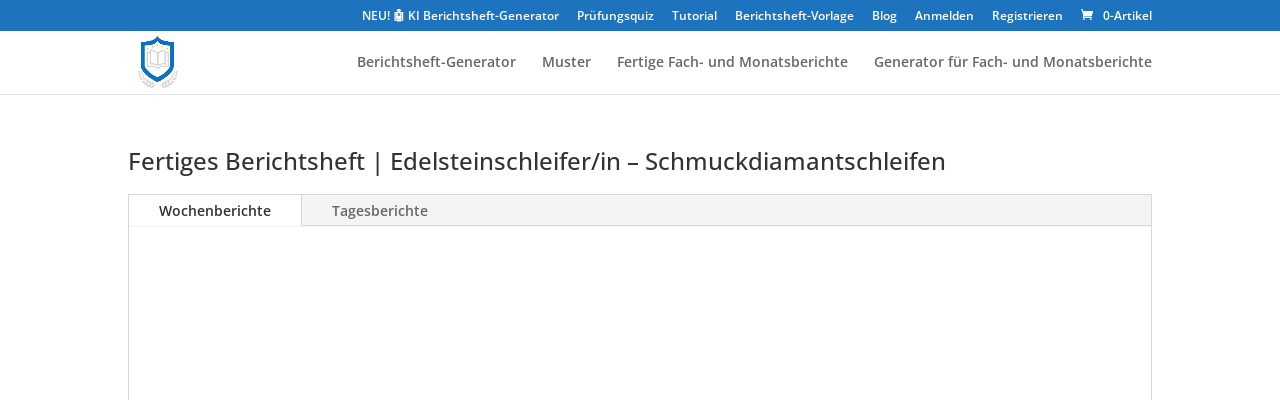

--- FILE ---
content_type: text/css
request_url: https://cdn.berichtsheftig.de/wp-content/cache/min/1/wp-content/themes/Divi_Child/style.css?ver=1723729893
body_size: 1417
content:
/*!
 Theme Name:     Divi Child-Theme
 Theme URI:      http://www.elegantthemes.com
 Description:    Divi Child-Theme
 Author:         Divi.world
 Author URI:     https://divi.world
 Template:       Divi
 Version:        1.0.0.5
*/
 .page-id-48255 .entry-title{display:none}input#ausbildungsbeginn{-webkit-appearance:textfield!important;-moz-appearance:textfield!important;min-height:1.2em;display:block}.button--loading::after{content:"";position:absolute;width:16px;height:16px;top:0;left:0;right:0;bottom:0;margin:auto;border:4px solid transparent;border-top-color:#fff;border-radius:50%;animation:button-loading-spinner 1s ease infinite}@keyframes button-loading-spinner{from{transform:rotate(0turn)}to{transform:rotate(1turn)}}.gform_required_legend{font-size:12px}.gform_wrapper.gravity-theme .description,.gform_wrapper.gravity-theme .gfield_description,.gform_wrapper.gravity-theme .gsection_description,.gform_wrapper.gravity-theme .instruction{font-size:12px!important;line-height:1.4em!important}.gform_wrapper.gravity-theme .gfield_label{margin-bottom:4px}.gform_button,.gform_next_button,.gform_previous_button{transition:all 0.3s ease-in-out;border:2px solid #1e73be;background:#1e73be;color:#fff;border-radius:10px;font-size:16px;padding:18px 25px;text-align:center;display:block;font-weight:700;margin:0 auto;cursor:pointer}.gform_button:hover,.gform_next_button:hover,.gform_previous_button:hover{background:transparent;border:2px solid #1e73be;color:#1e73be}.gform_previous_button{color:#fff!important;background:#888!important}.gform_page .gform_next_button,.gform_page .gform_button{float:right}.gform_page .gform_previous_button{float:left}#generator-loader.loading{font-size:18px;padding:20px;text-align:center;background:#1e7ac4;color:#fff}#generator-loader.loading p,#generator-loader.loading h2,#generator-loader.loading h3{color:#fff!important}#generator-loader.loading p{margin-bottom:0!important}.gform_wrapper.gravity-theme input[type=color],.gform_wrapper.gravity-theme input[type=date],.gform_wrapper.gravity-theme input[type=datetime-local],.gform_wrapper.gravity-theme input[type=datetime],.gform_wrapper.gravity-theme input[type=email],.gform_wrapper.gravity-theme input[type=month],.gform_wrapper.gravity-theme input[type=number],.gform_wrapper.gravity-theme input[type=password],.gform_wrapper.gravity-theme input[type=search],.gform_wrapper.gravity-theme input[type=tel],.gform_wrapper.gravity-theme input[type=text],.gform_wrapper.gravity-theme input[type=time],.gform_wrapper.gravity-theme input[type=url],.gform_wrapper.gravity-theme input[type=week],.gform_wrapper.gravity-theme select,.gform_wrapper.gravity-theme textarea{border-radius:5px;border:2px solid #bebebe;color:#4e4e4e}.select2-container--default .select2-selection--single{border:2px solid #bebebe}.select2 .select2-selection{padding:1.65rem 1.4rem!important}.select2 .select2-selection__rendered{margin-top:-12px;margin-left:-12px;font-size:15px}.select2-container--default .select2-selection--single .select2-selection__arrow{top:12px}.gform_wrapper .select2 .select2-selection{padding:1.15rem 1rem!important}.gform_wrapper .select2-container--default .select2-selection--single .select2-selection__arrow{top:8px}.woocommerce .quantity input.qty,.woocommerce-page .quantity input.qty,.woocommerce #content .quantity input.qty,.woocommerce-page #content .quantity input.qty,.woocommerce-cart table.cart td.actions .coupon .input-text,.woocommerce form .form-row input.input-text,.woocommerce form .form-row textarea,.et_pb_wc_cart_totals .select2-container--default .select2-selection--single,.et_pb_wc_checkout_billing .select2-container--default .select2-selection--single,.et_pb_wc_checkout_shipping .select2-container--default .select2-selection--single{background:#fff!important;border:2px solid #bebebe!important}.pa-bullet-list-1 ul{list-style-type:none!important}.pa-bullet-list-1 ul li:before{content:"\e052"!important;color:#2cba6c;font-family:"ETMODULES"!important;margin-right:10px;margin-left:-14px;font-size:1.2em!important}body.single-product{position:relative}#sticky-wa-button{text-align:center;z-index:999999999;background:#efefef;position:sticky;bottom:0;width:100%;height:auto;padding:15px 22px}#sticky-wa-button .wa-inner{position:relative;max-width:640px}#sticky-wa-button p{margin:0 0 15px 0}#sticky-wa-button .wa-button,.wa-button{display:inline-block;border-radius:30px;padding:10px 25px;color:#fff;background:linear-gradient(#25d366,#25d366)}#sticky-wa-button .wa-close{padding:5px 10px;background:#efefef;font-size:25px;color:#000;position:absolute;top:-25px;right:0}.bh-row{display:flex;flex-wrap:wrap;margin:0 -15px}.bh-col{padding:0 15px;width:100%}@media screen and (min-width:767px){.bh-col.bh-col-1{width:8.3333333333%}.bh-col.bh-col-2{width:16.6666666667%}.bh-col.bh-col-3{width:25%}.bh-col.bh-col-4{width:33.3333333333%}.bh-col.bh-col-5{width:41.6666666667%}.bh-col.bh-col-6{width:50%}.bh-col.bh-col-7{width:58.3333333333%}.bh-col.bh-col-8{width:66.6666666667%}.bh-col.bh-col-9{width:75%}.bh-col.bh-col-10{width:83.3333333333%}.bh-col.bh-col-11{width:91.6666666667%}.bh-col.bh-col-12{width:100%}}.bh-box{text-align:center;padding:20px;border-radius:10px;background:#fff;box-shadow:rgba(0,0,0,.1) 0 4px 12px;margin-bottom:20px}.bh-box p{margin:0 0 15px 0}.bh-box a.button{transition:all 0.3s ease-in-out;background:#1e73be;border:2px solid #1e73be;color:#fff;border-radius:10px;font-size:16px;padding:18px 25px;text-align:center;display:inline-block;font-weight:700;cursor:pointer}.bh-box a.button:hover{background:transparent;border:2px solid #1e73be;color:#1e73be}.product_purchase_container.lead{background:#fefefe;display:block;padding:20px!important;max-width:400px;border-radius:10px;border:2px solid #1e73be;margin:0 auto 20px auto}.product_purchase_container.lead .users_product_purchase_section{padding:0;margin:0;display:flex;flex-wrap:wrap;justify-content:center;align-items:center;flex-direction:column}.product_purchase_container.lead .users_product_purchase_section li.product_price_section,.product_purchase_container.lead .users_product_purchase_section li.product_purchase_link{padding:10px 0!important}.product_purchase_container.lead .users_product_purchase_section a.btn{border:2px solid #1e73be;font-weight:700;margin:0!important}.product_purchase_container.lead .product_trust{font-size:14px;text-align:center}.product_purchase_container.lead .product_trust strong{color:#1e73be}

--- FILE ---
content_type: text/css
request_url: https://cdn.berichtsheftig.de/wp-content/et-cache/64574/et-core-unified-64574.min.css?ver=1768887849
body_size: 51
content:
.button.ccm--decline-cookies.ccm--ctrl-init{display:none!important}body.single-product h1{font-size:24px}body.single-product:not(.et-tb) #main-content .container,body:not(.et-tb-has-header) #main-content .container{padding-top:0!important}.single-product .product .et_pb_row.et_pb_row_1_tb_body{width:100%!important}body.single-product .woocommerce-price-suffix{display:none}.page-id-48255 .entry-title{display:none}#wc-desc-new .et_pb_section.et_pb_section_2.et_section_regular{display:none!important}#wc-desc-new .et_pb_section.et_pb_section_3.et_section_regular .et_pb_row.et_pb_row_4{margin-top:0!important;padding-top:0!important}#wc-add-to-cart .variations .label{padding:0 10px 0 0!important}#wc-add-to-cart .single_add_to_cart_button.button.alt{width:100%;display:block}.et-db .et_pb_post_content #et-boc .et-l .et_pb_row{width:100%;padding:0!important}

--- FILE ---
content_type: text/css
request_url: https://cdn.berichtsheftig.de/wp-content/cache/background-css/1/cdn.berichtsheftig.de/wp-content/cache/min/1/wp-content/plugins/woocommerce-gateway-stripe/assets/css/stripe-link.css?ver=1752036027&wpr_t=1768956893
body_size: -160
content:
.stripe-gateway-checkout-email-field{position:relative}.stripe-gateway-checkout-email-field button.stripe-gateway-stripelink-modal-trigger{display:none;position:absolute;right:5px;width:64px;height:40px;background:no-repeat var(--wpr-bg-03364bb9-5ad7-487d-84a7-047219a04230);background-color:transparent;cursor:pointer;border:none}